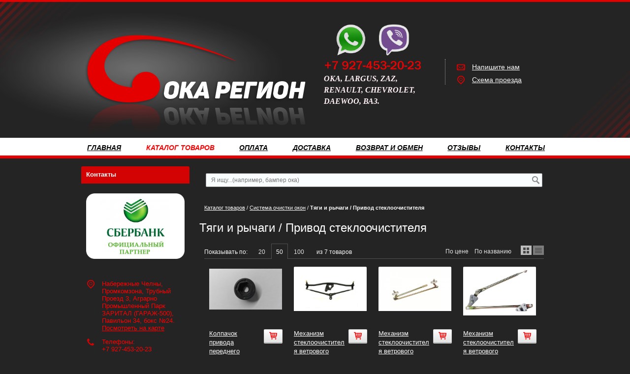

--- FILE ---
content_type: text/html; charset=utf-8
request_url: https://okaregion16.ru/catalog/sistema-ochistki-okon/tyagi-i-rychagi--privod-stekloochistitelya/
body_size: 25459
content:

<!DOCTYPE html>
<html xmlns="http://www.w3.org/1999/xhtml" lang='ru'>
<head>
<title>Тяги и рычаги / Привод стеклоочистителя RENAULT, ОКА, ВАЗ, ЗАЗ, Daewoo, Chevrolet - купить по ценам от 65 руб. |  ОКА-Регион16</title>
<meta name='Description' content='Покупайте тяги и рычаги / привод стеклоочистителя по ценам от 65 до 1950 руб. в ОКА-Регион16. Широкий выбор запчастей для RENAULT, ОКА, ВАЗ, ЗАЗ, Daewoo, Chevrolet и др. Низкие цены. Доставка. Звоните: +7 (927) 453-20-23'>
<meta name='Keywords' content=' '>

<meta http-equiv='Content-Type' content='text/html; charset=utf-8'>
<meta property='og:type' content='website'/>
<meta property='og:url' content='https://okaregion16.ru'/>

<meta property='og:title' content='Тяги и рычаги / Привод стеклоочистителя' />
<meta name='viewport' content='width=device-width,initial-scale=1.0,maximum-scale=1.0,user-scalable=0'>
<link rel='icon' href='/okachelny/favicon.ico' type='image/x-icon'><link rel='shortcut icon' href='/okachelny/favicon.ico' type='image/x-icon'> 


<script src="/js/jquery-1.8.3.min.js"></script>
<meta name="yandex-verification" content="496f71ae0947a810" />
<meta name="google-site-verification" content="SvNsKvgJU_5EBJOUnCF7aQSCnqLBNNDBZMOyjaIIUjo" />
<script src="//mobileapp.korzilla.ru/files/OKAregion/app.js"></script>
<script src="/b/okachelny/phonemask.js"></script>

<LINK href='/css.css?v=33.9' rel='Stylesheet' type='text/css'>
<LINK href='/css3.css' rel='Stylesheet' type='text/css'>
<LINK href='/mobile.css?v=1.9' rel='Stylesheet' type='text/css'><LINK href='/okachelny/bc_custom.css?v=1747226676' rel='Stylesheet' type='text/css'>




<!--[if IE]>
<meta http-equiv='imagetoolbar' content='no'>
<script src='/js/html5.js'></script>
<script src='/js/respond.min.js'></script><![endif]-->

<!--[if IE 7]>
<link rel="stylesheet" href="/font/css/bitcat-ie7.css"><![endif]-->

<!--[if gte IE 9]>
  <style type="text/css">.gradient { filter: none; }</style><![endif]-->
</head>


<body data-metrikaid='' class=' shema3  subdiv-catalog subdiv-sistema-ochistki-okon subdiv-tyagi-i-rychagi--privod-stekloochistitelya  noauth innerpage st158 page200110 class2001   '>




<div id='site'><div class='topfix'></div>
<div id='main'>


<header id='header'>
<div class='yesmob topplashmob'></div>
<div id='logoslogan'>
<a href='/' id='logo'><img src='/okachelny/files/176057/145081/LO.png' alt='ОКА Регион - Автозапчасти' /></a>
<div id='slogan' class='nomob'><p><img alt="" src="/okachelny/files/userfiles/171/FOTO/viber-whatsapp1.png" style="opacity: 0.9; width: 200px; height: 100px; float: left;" /></p>
<p>&nbsp;</p>
<p>&nbsp;</p>
<p>&nbsp;</p>
<p>&nbsp;</p>
<p><span style="color:#FFF0F5;"><span style="font-size:16px;"><span style="font-family:comic sans ms,cursive;"><em><strong>ОКА, LARGUS, ZAZ, RENAULT, CHEVROLET, DAEWOO, ВАЗ.&nbsp;</strong></em></span></span></span></p>
<p>&nbsp;</p></div>
</div>

<div id=topcontact><ul class='left-bord-dot'>
	<li class='phone phone1 nomob'>
    </li>
    <li class='phone phone1 mobyes'><a href='tel: '>
         
    </a></li>
    
    
    
	<li class='mailform'><i class='i icon-mail-1'></i><a href='#nk-feedback' rel=pop data-metr='mailtoplink' data-okno='feedback' data-title='Напишите нам' data-loads='/feedback/?isNaked=1'>Напишите нам</a></li>
	
    <li class='locationlink'><i class='i icon-location'></i><a href='#nk-adresmap' rel=pop data-metr='maptoplink' data-okno='adresmap' data-iframe='/contacts/contactas_204.html?isNaked=1'>Схема проезда</a></li>
    
</ul></div><div class='clear'></div>
<a href='' title='Меню' id='mobmenu' class='mobaction noborder mobyes'><span></span></a>
<a href='' title='Корзина' id='mobcart' class='mobaction noborder mobyes'><span class='icon-basket'></span></a>
</header>

<section id='center'><div class='centerwrap'>

<nav id='menu' class='nomob fl wblock1'><ul class='mainmenu'><li class='sub176018'><div><a href='/'>Главная</a></div></li> <li class='active sub176058'><div><a href='/catalog/'>Каталог товаров</a><ul class='mainmenu'><li class='sub199820'><div><a href='/catalog/vnutrenyaya-otdelka/'>Внутреняя отделка</a><ul class='mainmenu'><li class='sub200037'><div><a href='/catalog/vnutrenyaya-otdelka/kovriki/'>Коврики</a></div></li> <li class='sub200038'><div><a href='/catalog/vnutrenyaya-otdelka/komplektuyucshie/'>Комплектующие</a></div></li> <li class='sub203636'><div><a href='/catalog/vnutrenyaya-otdelka/obivka-potolka--salona/'>Обивка потолка / салона</a></div></li> <li class='sub200039'><div><a href='/catalog/vnutrenyaya-otdelka/polka--komplektuyucshie/'>Полка / Комплектующие</a></div></li> <li class='sub200040'><div><a href='/catalog/vnutrenyaya-otdelka/sidene--komplektuyucshie/'>Сиденье / Комплектующие</a></div></li> <li class='sub200307'><div><a href='/catalog/vnutrenyaya-otdelka/rul--oplyotka/'>Руль / Оплётка</a></div></li> <li class='sub200308'><div><a href='/catalog/vnutrenyaya-otdelka/steklopodyomniki/'>Стеклоподъёмники</a></div></li> </ul></div></li> <li class='sub199821'><div><a href='/catalog/dvigatel/'>Двигатель</a><ul class='mainmenu'><li class='sub199897'><div><a href='/catalog/dvigatel/prokladki--salniki/'>Прокладки / Сальники</a><ul class='mainmenu'><li class='sub200042'><div><a href='/catalog/dvigatel/prokladki--salniki/komplekt-prokladok/'>Комплект прокладок</a></div></li> <li class='sub200207'><div><a href='/catalog/dvigatel/prokladki--salniki/prokladki/'>Прокладки</a></div></li> <li class='sub200321'><div><a href='/catalog/dvigatel/prokladki--salniki/salniki/'>Сальники</a></div></li> </ul></div></li> <li class='sub199898'><div><a href='/catalog/dvigatel/sistema-smazki/'>Система смазки</a><ul class='mainmenu'><li class='sub200043'><div><a href='/catalog/dvigatel/sistema-smazki/poddon--prokladka/'>Поддон / Прокладка</a></div></li> <li class='sub200322'><div><a href='/catalog/dvigatel/sistema-smazki/komplektuyucshie/'>Комплектующие</a></div></li> <li class='sub200362'><div><a href='/catalog/dvigatel/sistema-smazki/nasos-maslyanyj/'>Насос масляный</a></div></li> </ul></div></li> <li class='sub200044'><div><a href='/catalog/dvigatel/gbc--komplektuyucshie/'>ГБЦ / Комплектующие</a></div></li> <li class='sub200045'><div><a href='/catalog/dvigatel/kolenval--mahovik--shkiv--shatun--blok/'>Коленвал / Маховик / Шкив / Шатун / Блок</a></div></li> <li class='sub200046'><div><a href='/catalog/dvigatel/kreplenie-dvigatelya/'>Крепление двигателя</a></div></li> <li class='sub200048'><div><a href='/catalog/dvigatel/raspredval--ur-val--roker--shesternya--sedlo/'>Распредвал / Ур. вал / Рокер / Шестерня / Седло</a></div></li> <li class='sub200050'><div><a href='/catalog/dvigatel/vkladysh--klapan--porshen--vtulka--kolco/'>Вкладыш / Клапан / Поршень / Втулка / Кольцо</a></div></li> </ul></div></li> <li class='sub199823'><div><a href='/catalog/korobka-peredach/'>Коробка передач</a><ul class='mainmenu'><li class='sub200052'><div><a href='/catalog/korobka-peredach/valy--mufty--sinhronizator/'>Валы / Муфты / Синхронизатор</a></div></li> <li class='sub200053'><div><a href='/catalog/korobka-peredach/salnik/'>Сальник</a></div></li> <li class='sub200343'><div><a href='/catalog/korobka-peredach/komplektuyucshie--differencial/'>Комплектующие / Дифференциал</a></div></li> <li class='sub200054'><div><a href='/catalog/korobka-peredach/kpp--karter--vilka--upravlenie-peredach/'>КПП / Картер / Вилка / Управление передач</a></div></li> <li class='sub203708'><div><a href='/catalog/korobka-peredach/podshipnik/'>Подшипник</a></div></li> </ul></div></li> <li class='sub199824'><div><a href='/catalog/kuzov/'>Кузов</a><ul class='mainmenu'><li class='sub199858'><div><a href='/catalog/kuzov/bamper--komplektuyucshie/'>Бампер / Комплектующие</a><ul class='mainmenu'><li class='sub200055'><div><a href='/catalog/kuzov/bamper--komplektuyucshie/bamper/'>Бампер</a></div></li> <li class='sub200056'><div><a href='/catalog/kuzov/bamper--komplektuyucshie/komplektuyucshie-bampera/'>Комплектующие бампера</a></div></li> </ul></div></li> <li class='sub200323'><div><a href='/catalog/kuzov/optika/'>Оптика</a><ul class='mainmenu'><li class='sub200324'><div><a href='/catalog/kuzov/optika/zadnij-fonar--komplektuyucshie/'>Задний фонарь / Комплектующие</a></div></li> <li class='sub200325'><div><a href='/catalog/kuzov/optika/osnovnaya-fara--komplektuyucshie/'>Основная фара / Комплектующие</a></div></li> <li class='sub200326'><div><a href='/catalog/kuzov/optika/povorotnik--povtoritel-komplektuyucshie/'>Поворотник / Повторитель /Комплектующие</a></div></li> <li class='sub200327'><div><a href='/catalog/kuzov/optika/protivotumannaya-fara--komplektuyucshie/'>Противотуманная фара / Комплектующие</a></div></li> </ul></div></li> <li class='sub200057'><div><a href='/catalog/kuzov/aksessuary--bagazhnik--podkrylki--tyuning-zacshita/'>Аксессуары / Багажник / Подкрылки / Тюнинг /Защита</a></div></li> <li class='sub200058'><div><a href='/catalog/kuzov/bokovina--komplektuyucshie/'>Боковина / Комплектующие</a></div></li> <li class='sub200059'><div><a href='/catalog/kuzov/dver--komplektuyucshie--kryshka/'>Дверь / Комплектующие / Крышка</a></div></li> <li class='sub200060'><div><a href='/catalog/kuzov/zerkala/'>Зеркала</a></div></li> <li class='sub200061'><div><a href='/catalog/kuzov/kapot--komplektuyucshie/'>Капот / Комплектующие</a></div></li> <li class='sub200062'><div><a href='/catalog/kuzov/komplektuyucshie/'>Комплектующие</a></div></li> <li class='sub200063'><div><a href='/catalog/kuzov/shina--disk-kolesa--kamera/'>Шина / Диск колеса / Камера</a></div></li> <li class='sub200064'><div><a href='/catalog/kuzov/krylo/'>Крыло</a></div></li> <li class='sub200065'><div><a href='/catalog/kuzov/panel-pola/'>Панель пола</a></div></li> <li class='sub200066'><div><a href='/catalog/kuzov/porog--komplektuyucshie/'>Порог / Комплектующие</a></div></li> <li class='sub200067'><div><a href='/catalog/kuzov/ramka-radiatora/'>Рамка радиатора</a></div></li> <li class='sub200068'><div><a href='/catalog/kuzov/reshetka-radiatora/'>Решетка радиатора</a></div></li> </ul></div></li> <li class='sub199825'><div><a href='/catalog/metizy/'>Метизы</a><ul class='mainmenu'><li class='sub200069'><div><a href='/catalog/metizy/bolty/'>Болты</a></div></li> <li class='sub200070'><div><a href='/catalog/metizy/homut/'>Хомут</a></div></li> <li class='sub200071'><div><a href='/catalog/metizy/shajby/'>Шайбы</a></div></li> <li class='sub200073'><div><a href='/catalog/metizy/komplekty-metizov/'>Комплекты метизов</a></div></li> <li class='sub200074'><div><a href='/catalog/metizy/gajki/'>Гайки</a></div></li> </ul></div></li> <li class='sub199826'><div><a href='/catalog/sistema-podveski/'>Система подвески</a><ul class='mainmenu'><li class='sub199899'><div><a href='/catalog/sistema-podveski/stabilizator--komplektuyucshie/'>Стабилизатор / Комплектующие</a><ul class='mainmenu'><li class='sub200310'><div><a href='/catalog/sistema-podveski/stabilizator--komplektuyucshie/stojka-stabilizatora--shtanga/'>Стойка стабилизатора / Штанга</a></div></li> <li class='sub200076'><div><a href='/catalog/sistema-podveski/stabilizator--komplektuyucshie/komplektuyucshie/'>Комплектующие</a></div></li> </ul></div></li> <li class='sub200033'><div><a href='/catalog/sistema-podveski/stupica-kolesa--komplektuyucshie/'>Ступица колеса / Комплектующие</a><ul class='mainmenu'><li class='sub200311'><div><a href='/catalog/sistema-podveski/stupica-kolesa--komplektuyucshie/podshipniki-pered--zad/'>Подшипники перед / зад</a></div></li> <li class='sub200077'><div><a href='/catalog/sistema-podveski/stupica-kolesa--komplektuyucshie/komplektuyucshie/'>Комплектующие</a></div></li> <li class='sub200078'><div><a href='/catalog/sistema-podveski/stupica-kolesa--komplektuyucshie/os-stupicy/'>Ось ступицы</a></div></li> <li class='sub200079'><div><a href='/catalog/sistema-podveski/stupica-kolesa--komplektuyucshie/stupica/'>Ступица</a></div></li> </ul></div></li> <li class='sub200312'><div><a href='/catalog/sistema-podveski/amortizator-perednij/'>Амортизатор передний</a></div></li> <li class='sub200313'><div><a href='/catalog/sistema-podveski/opora-amortizatora/'>Опора амортизатора</a></div></li> <li class='sub200080'><div><a href='/catalog/sistema-podveski/balka-mosta--podveska-osi--podramnik/'>Балка моста / Подвеска оси / Подрамник</a></div></li> <li class='sub200314'><div><a href='/catalog/sistema-podveski/opora-sharovaya/'>Опора шаровая</a></div></li> <li class='sub200081'><div><a href='/catalog/sistema-podveski/amortizator-zadnij/'>Амортизатор задний</a></div></li> <li class='sub200082'><div><a href='/catalog/sistema-podveski/povorotnyj-kulak/'>Поворотный кулак</a></div></li> <li class='sub200083'><div><a href='/catalog/sistema-podveski/podveska--kreplenie-hodovoj-chasti/'>Подвеска / Крепление ходовой части</a></div></li> <li class='sub200315'><div><a href='/catalog/sistema-podveski/pruzhiny--komplektuyucshie/'>Пружины / Комплектующие</a></div></li> <li class='sub200316'><div><a href='/catalog/sistema-podveski/rychag-perednij/'>Рычаг передний</a></div></li> <li class='sub200317'><div><a href='/catalog/sistema-podveski/sajlentbloki/'>Сайлентблоки</a></div></li> </ul></div></li> <li class='sub199827'><div><a href='/catalog/remennyj-privod/'>Ременный привод</a><ul class='mainmenu'><li class='sub200087'><div><a href='/catalog/remennyj-privod/komplekt-remnya-grm--komplektuyucshie/'>Комплект ремня ГРМ / Комплектующие</a></div></li> <li class='sub200088'><div><a href='/catalog/remennyj-privod/remen-generatora--zacshita/'>Ремень генератора / Защита</a></div></li> <li class='sub200089'><div><a href='/catalog/remennyj-privod/remen-gidrousilitelya/'>Ремень гидроусилителя</a></div></li> <li class='sub200090'><div><a href='/catalog/remennyj-privod/remen-grm/'>Ремень ГРМ</a></div></li> <li class='sub200091'><div><a href='/catalog/remennyj-privod/remen-kondicionera/'>Ремень кондиционера</a></div></li> <li class='sub200329'><div><a href='/catalog/remennyj-privod/rolik-remnya-grm/'>Ролик ремня ГРМ</a></div></li> </ul></div></li> <li class='sub199828'><div><a href='/catalog/sistema-vypuska/'>Система выпуска</a><ul class='mainmenu'><li class='sub200094'><div><a href='/catalog/sistema-vypuska/komplektuyucshie-glushitelya/'>Комплектующие глушителя</a></div></li> <li class='sub200095'><div><a href='/catalog/sistema-vypuska/gofra-glushitelya/'>Гофра глушителя</a></div></li> <li class='sub200330'><div><a href='/catalog/sistema-vypuska/glushitel-v-sbore/'>Глушитель в сборе</a></div></li> <li class='sub200331'><div><a href='/catalog/sistema-vypuska/glushitel-dopolnitelnyj-rezonator/'>Глушитель дополнительный (резонатор)</a></div></li> <li class='sub200332'><div><a href='/catalog/sistema-vypuska/glushitel-osnovnoj-samovar/'>Глушитель основной (самовар)</a></div></li> <li class='sub200333'><div><a href='/catalog/sistema-vypuska/truba-priemnaya-shtany/'>Труба приемная (штаны)</a></div></li> <li class='sub200806'><div><a href='/catalog/sistema-vypuska/katalizator--truba--kollektor/'>Катализатор / Труба / Коллектор</a></div></li> </ul></div></li> <li class='sub199829'><div><a href='/catalog/sistema-zazhiganiya/'>Система зажигания</a><ul class='mainmenu'><li class='sub200096'><div><a href='/catalog/sistema-zazhiganiya/zamok-zazhiganiya--komplektuyucshie/'>Замок зажигания / Комплектующие</a></div></li> <li class='sub200097'><div><a href='/catalog/sistema-zazhiganiya/katushka-zazhiganiya--kommutator/'>Катушка зажигания / Коммутатор</a></div></li> <li class='sub200098'><div><a href='/catalog/sistema-zazhiganiya/raspredelitel-zazhiganiya-trambler-komplektuyucshie/'>Распределитель зажигания (трамблер)/ Комплектующие</a></div></li> <li class='sub200099'><div><a href='/catalog/sistema-zazhiganiya/svecha-zazhiganiya/'>Свеча зажигания</a></div></li> </ul></div></li> <li class='sub199830'><div><a href='/catalog/sistema-ohlazhdeniya--otopleniya/'>Система охлаждения / Отопления</a><ul class='mainmenu'><li class='sub200100'><div><a href='/catalog/sistema-ohlazhdeniya--otopleniya/ventilyator-kondicionera/'>Вентилятор кондиционера</a></div></li> <li class='sub200101'><div><a href='/catalog/sistema-ohlazhdeniya--otopleniya/ventilyator-ohlazhdeniya--otopitelya--komplektuyucshie/'>Вентилятор Охлаждения / Отопителя / Комплектующие</a></div></li> <li class='sub200102'><div><a href='/catalog/sistema-ohlazhdeniya--otopleniya/vodyanoj-nasos/'>Водяной насос</a></div></li> <li class='sub200103'><div><a href='/catalog/sistema-ohlazhdeniya--otopleniya/komplektuyucshie--shlangi--patrubki/'>Комплектующие / Шланги / Патрубки</a></div></li> <li class='sub200104'><div><a href='/catalog/sistema-ohlazhdeniya--otopleniya/korpus-vozdushnogo-filtra--shlangi/'>Корпус воздушного фильтра / Шланги</a></div></li> <li class='sub200105'><div><a href='/catalog/sistema-ohlazhdeniya--otopleniya/radiator-otopitelya--kondicionera/'>Радиатор отопителя / кондиционера</a></div></li> <li class='sub200106'><div><a href='/catalog/sistema-ohlazhdeniya--otopleniya/radiator-ohlazhdeniya/'>Радиатор охлаждения</a></div></li> <li class='sub200107'><div><a href='/catalog/sistema-ohlazhdeniya--otopleniya/rasshiritelnyj-bachok--kryshka/'>Расширительный бачок / крышка</a></div></li> <li class='sub200108'><div><a href='/catalog/sistema-ohlazhdeniya--otopleniya/termostat/'>Термостат</a></div></li> </ul></div></li> <li class='active sub199831'><div><a href='/catalog/sistema-ochistki-okon/'>Система очистки окон</a><ul class='mainmenu'><li class='sub200109'><div><a href='/catalog/sistema-ochistki-okon/nasos--bachok-omyvatelya/'>Насос / Бачок омывателя</a></div></li> <li class='active sub200110'><div><a href='/catalog/sistema-ochistki-okon/tyagi-i-rychagi--privod-stekloochistitelya/'>Тяги и рычаги / Привод стеклоочистителя</a></div></li> <li class='sub200355'><div><a href='/catalog/sistema-ochistki-okon/komplektuyucshie/'>Комплектующие</a></div></li> </ul></div></li> <li class='sub199832'><div><a href='/catalog/sistema-podachi-topliva/'>Система подачи топлива</a><ul class='mainmenu'><li class='sub200111'><div><a href='/catalog/sistema-podachi-topliva/benzobak--komplektuyucshie/'>Бензобак / Комплектующие</a></div></li> <li class='sub200112'><div><a href='/catalog/sistema-podachi-topliva/karbyurator--komplektuyucshie/'>Карбюратор / Комплектующие</a></div></li> <li class='sub200113'><div><a href='/catalog/sistema-podachi-topliva/benzonasos--rampa--forsunki--komplektuyucshie/'>Бензонасос / Рампа / Форсунки / Комплектующие</a></div></li> </ul></div></li> <li class='sub199833'><div><a href='/catalog/sceplenie/'>Сцепление</a><ul class='mainmenu'><li class='sub200114'><div><a href='/catalog/sceplenie/disk-scepleniya--korzina--vyzhimnoj/'>Диск сцепления / Корзина / Выжимной</a></div></li> <li class='sub200116'><div><a href='/catalog/sceplenie/komplekt-scepleniya/'>Комплект сцепления</a></div></li> <li class='sub200117'><div><a href='/catalog/sceplenie/tros--vilka--pedal/'>Трос / Вилка / Педаль</a></div></li> <li class='sub200334'><div><a href='/catalog/sceplenie/cilindr/'>Цилиндр</a></div></li> </ul></div></li> <li class='sub200034'><div><a href='/catalog/privod-kolesa/'>Привод колеса</a><ul class='mainmenu'><li class='sub200084'><div><a href='/catalog/privod-kolesa/privod-v-sbore/'>Привод в сборе</a></div></li> <li class='sub200085'><div><a href='/catalog/privod-kolesa/pylnik/'>Пыльник</a></div></li> <li class='sub200086'><div><a href='/catalog/privod-kolesa/shrus-naruzhnyj/'>Шрус наружный</a></div></li> <li class='sub200328'><div><a href='/catalog/privod-kolesa/shrus-vnutrennij/'>Шрус внутренний</a></div></li> <li class='sub200354'><div><a href='/catalog/privod-kolesa/komplektuyucshie/'>Комплектующие</a></div></li> </ul></div></li> <li class='sub199834'><div><a href='/catalog/tormoznaya-sistema/'>Тормозная система</a><ul class='mainmenu'><li class='sub200122'><div><a href='/catalog/tormoznaya-sistema/komplektuyucshie/'>Комплектующие</a></div></li> <li class='sub200123'><div><a href='/catalog/tormoznaya-sistema/support-tormoznogo-mehanizma/'>Суппорт тормозного механизма</a></div></li> <li class='sub200124'><div><a href='/catalog/tormoznaya-sistema/tormoznoj-cilindr/'>Тормозной цилиндр</a></div></li> <li class='sub200125'><div><a href='/catalog/tormoznaya-sistema/tormoznye-shlangi/'>Тормозные шланги</a></div></li> <li class='sub200126'><div><a href='/catalog/tormoznaya-sistema/tros/'>Трос</a></div></li> <li class='sub200335'><div><a href='/catalog/tormoznaya-sistema/baraban-tormoznoj-zadnij/'>Барабан тормозной задний</a></div></li> <li class='sub200336'><div><a href='/catalog/tormoznaya-sistema/disk-tormoznoj-perednij/'>Диск тормозной передний</a></div></li> <li class='sub200337'><div><a href='/catalog/tormoznaya-sistema/kolodki-tormoza-zadnego/'>Колодки тормоза заднего</a></div></li> <li class='sub200338'><div><a href='/catalog/tormoznaya-sistema/kolodki-tormoza-perednego/'>Колодки тормоза переднего</a></div></li> <li class='sub200446'><div><a href='/catalog/tormoznaya-sistema/tormoza-v-sbore/'>Тормоза в сборе</a></div></li> </ul></div></li> <li class='sub199835'><div><a href='/catalog/elektrooborudovanie/'>Электрооборудование</a><ul class='mainmenu'><li class='sub199902'><div><a href='/catalog/elektrooborudovanie/generator--komplektuyucshie/'>Генератор / Комплектующие</a><ul class='mainmenu'><li class='sub200131'><div><a href='/catalog/elektrooborudovanie/generator--komplektuyucshie/generator/'>Генератор</a></div></li> <li class='sub200132'><div><a href='/catalog/elektrooborudovanie/generator--komplektuyucshie/komplektuyucshie/'>Комплектующие</a></div></li> </ul></div></li> <li class='sub199904'><div><a href='/catalog/elektrooborudovanie/starter--sostavlyayucshie/'>Стартер / Составляющие</a><ul class='mainmenu'><li class='sub200135'><div><a href='/catalog/elektrooborudovanie/starter--sostavlyayucshie/sostavlyayucshie/'>Составляющие</a></div></li> <li class='sub200339'><div><a href='/catalog/elektrooborudovanie/starter--sostavlyayucshie/starter/'>Стартер</a></div></li> </ul></div></li> <li class='sub200137'><div><a href='/catalog/elektrooborudovanie/blok-predohranitelej--rele/'>Блок предохранителей / Реле</a></div></li> <li class='sub200138'><div><a href='/catalog/elektrooborudovanie/datchiki/'>Датчики</a></div></li> <li class='sub200141'><div><a href='/catalog/elektrooborudovanie/pereklyuchatel--vyklyuchatel/'>Переключатель / Выключатель</a></div></li> <li class='sub200142'><div><a href='/catalog/elektrooborudovanie/provoda-vv/'>Провода в/в</a></div></li> <li class='sub200143'><div><a href='/catalog/elektrooborudovanie/provodka--komplektuyucshie/'>Проводка / Комплектующие</a></div></li> <li class='sub200145'><div><a href='/catalog/elektrooborudovanie/privod--tros-spidometra/'>Привод / Трос спидометра</a></div></li> <li class='sub200807'><div><a href='/catalog/elektrooborudovanie/antenna--signal/'>Антенна / Сигнал</a></div></li> </ul></div></li> <li class='sub200035'><div><a href='/catalog/rulevoe-upravlenie/'>Рулевое управление</a><ul class='mainmenu'><li class='sub200092'><div><a href='/catalog/rulevoe-upravlenie/tyaga--kardan--nasos--komplektuyucshie/'>Тяга / Кардан / Насос / Комплектующие</a></div></li> <li class='sub200093'><div><a href='/catalog/rulevoe-upravlenie/nakonechnik-rulevoj/'>Наконечник рулевой</a></div></li> <li class='sub200318'><div><a href='/catalog/rulevoe-upravlenie/rulevoj-mehanizm-rejka/'>Рулевой механизм (рейка)</a></div></li> </ul></div></li> <li class='sub200036'><div><a href='/catalog/filtr/'>Фильтр</a><ul class='mainmenu'><li class='sub200127'><div><a href='/catalog/filtr/filtr-vozdushnyj/'>Фильтр воздушный</a></div></li> <li class='sub200128'><div><a href='/catalog/filtr/filtr-maslyanyj/'>Фильтр масляный</a></div></li> <li class='sub200129'><div><a href='/catalog/filtr/filtr-toplivnyj/'>Фильтр топливный</a></div></li> <li class='sub200130'><div><a href='/catalog/filtr/filtr-salona/'>Фильтр салона</a></div></li> </ul></div></li> <li class='sub203578'><div><a href='/catalog/prochee/'>Прочее</a></div></li> </ul></div></li> <li class='sub176042'><div><a href='/oplata/'>Оплата</a></div></li> <li class='sub176025'><div><a href='/dostavka/'>Доставка</a></div></li> <li class='sub176043'><div><a href='/Vozvrat/'>Возврат и обмен</a></div></li> <li class='sub201567'><div><a href='/otzyvy/'>Отзывы</a></div></li> <li class='sub176035'><div><a href='/contacts/'>Контакты</a></div></li> </ul></nav>
<div id=noslider></div>
<section id='sidebar' class='fl'>
<div class='cb'></div>
<section class=' smallcart titleBlock block3661  class2005 wblock1 typeblock cb  none bgimgpos0 imgbg' data-prior='3' id='block3661' data-blockid='3661' data-width='1' data-sub='176044' data-cc='145074' ><header class=''>
									
										<span> 
											Ваш заказ
										</span>
									
									</header><article><div class='smallcart_info scart-empty 4353454'><span class='scart-text'>В корзине</span> 
	<span class='scart-noitem'>нет товаров</span>
	</div><a class='incart disabled'>Оформить заказ</a><div class=clear></div></article><div class=clear></div></section><!-- not cache block3661 --><section class=' titleBlock block3664  class2012 nolin bord wblock1 typeblock cb  bgimgpos2 imgbg' data-prior='20' id='block3664' data-blockid='3664' data-width='1' data-sub='176044' data-cc='145074' data-editlink=''><header class=''>
									
										<span> 
											Контакты
										</span>
									
									</header><article><div class='basictext blockText'><p style="text-align: center;"><img alt="" src="/okachelny/files/userfiles/171/FOTO/Image_2020-06-30.png" style="width: 200px; height: 133px;" /></p>
<p>&nbsp;</p></div>
<ul class='obj  obj204 contactblock'>

<li class=lineadres><i class='i icon-location'></i><span>Набережные Челны, Промкомзона, Трубный Проезд 3, Аграрно Промышленный Парк ЗАРИТАЛ (ГАРАЖ-500), Павильон 34, бокс №24.

<br><a href='#bc-adresmap' rel='pop' data-okno='adresmap' data-iframe='/contacts/contactas_204.html?isNaked=1'>Посмотреть&nbsp;на&nbsp;карте</a>

</span></li>
<li class=linephone><i class='i icon-phone'></i><span>Телефоны:<br />
+7 927-453-20-23</span></li><li class=linefax><i class='i icon-print'></i><span>(8552) 32-88-92<br />
C 9:00 до 16:00 (по Мск)</span></li><li class=linetime><i class='i icon-clock'></i><span>C 9:00 до 16:00 (по Мск)</span></li><li class='mailaj'><i class='i icon-mail-1'></i><span><a data-a1='oka-16' data-a2='ru' data-a3='mail' href=''></a> </span></li>

<span class=editmes title='изменить информацию' data-type='pop' data-width='950' data-abs='1' data-okno='alert' data-title='Изменение объекта' data-loads='/contacts/edit_contactas_204.html?template=-1'></span></ul>
<div class=clear></div></article><div class=clear></div></section><!-- is cache block3664 --><section class=' titleBlock block3671  class2001 wblock1 typeblock cb  nomob submenublock bgimgpos0 ' data-prior='41' id='block3671' data-blockid='3671' data-width='1' data-sub='176044' data-cc='145074' ><header class=''>
									
										<span> 
											<a href='/catalog/'>Список ссылок на товары</a>
										</span>
									
									</header><article><aside id="submenu"><ul></ul></aside><div class=clear></div></article><div class=clear></div></section><!-- not cache block3671 --><section class=' titleBlock block3670  nolin bord wblock1 typeblock cb  nomob submenublock bgimgpos0 imgbg' data-prior='45' id='block3670' data-blockid='3670' data-width='1' data-sub='176044' data-cc='145074' ><header class=''>
									
										<span> 
											Каталог товаров
										</span>
									
									</header><article><div><aside id='submenu'><ul><li class='sub199820'><div><a href='/catalog/vnutrenyaya-otdelka/'>Внутреняя отделка</a></div></li><li class='sub199821'><div><a href='/catalog/dvigatel/'>Двигатель</a></div></li><li class='sub199823'><div><a href='/catalog/korobka-peredach/'>Коробка передач</a></div></li><li class='sub199824'><div><a href='/catalog/kuzov/'>Кузов</a></div></li><li class='sub199825'><div><a href='/catalog/metizy/'>Метизы</a></div></li><li class='sub199826'><div><a href='/catalog/sistema-podveski/'>Система подвески</a></div></li><li class='sub199827'><div><a href='/catalog/remennyj-privod/'>Ременный привод</a></div></li><li class='sub199828'><div><a href='/catalog/sistema-vypuska/'>Система выпуска</a></div></li><li class='sub199829'><div><a href='/catalog/sistema-zazhiganiya/'>Система зажигания</a></div></li><li class='sub199830'><div><a href='/catalog/sistema-ohlazhdeniya--otopleniya/'>Система охлаждения / Отопления</a></div></li><li class='active sub199831'><div><a href='/catalog/sistema-ochistki-okon/'>Система очистки окон</a></div></li><li class='sub199832'><div><a href='/catalog/sistema-podachi-topliva/'>Система подачи топлива</a></div></li><li class='sub199833'><div><a href='/catalog/sceplenie/'>Сцепление</a></div></li><li class='sub200034'><div><a href='/catalog/privod-kolesa/'>Привод колеса</a></div></li><li class='sub199834'><div><a href='/catalog/tormoznaya-sistema/'>Тормозная система</a></div></li><li class='sub199835'><div><a href='/catalog/elektrooborudovanie/'>Электрооборудование</a></div></li><li class='sub200035'><div><a href='/catalog/rulevoe-upravlenie/'>Рулевое управление</a></div></li><li class='sub200036'><div><a href='/catalog/filtr/'>Фильтр</a></div></li><li class='sub203578'><div><a href='/catalog/prochee/'>Прочее</a></div></li></ul></aside></div><div class=clear></div></article><div class=clear></div></section><!-- not cache block3670 --><section class=' titleBlock block3663  class2011 nolin bord wblock1 typeblock cb  bgimgpos0 imgbg' data-prior='46' id='block3663' data-blockid='3663' data-width='1' data-sub='176044' data-cc='145074' ><header class=''>
									
										<span> 
											Мы в социальной сети
										</span>
									
									</header><article>
<ul class='socbar'><li class='obj  obj790'>
<a target=_blank rel=nofollow href='https://vk.com/club142215258' ></a>
</li>
</ul><div class=clear></div></article><div class=clear></div></section><!-- not cache block3663 --><section class=' titleBlock block3666  notitle  wblock1 typeblock cb  nomob submenublock bgimgpos0 imgbg' data-prior='54' id='block3666' data-blockid='3666' data-width='1' data-sub='176044' data-cc='145074' ><header class=''>
									
										<span> 
											
										</span>
									
									</header><article><div class='basictext blockText'><p><cite><var><span style="font-size:10px;"><span style="color:#FFFFFF;">Вся информация на сайте носит справочный характер и не является публичной офертой, определяемой приложениями Статьи 437 Гражданского кодекса Российской Федерации.&nbsp;</span><span style="color:#FFF0F5;"><span style="font-family: arial, sans-serif;">Обратите внимание: изображение&nbsp;</span><span style="font-weight: bold; font-family: arial, sans-serif;">товара</span><span style="font-family: arial, sans-serif;">&nbsp;на сайте может&nbsp;</span><span style="font-weight: bold; font-family: arial, sans-serif;">отличаться</span><span style="font-family: arial, sans-serif;">&nbsp;от фактического&nbsp;</span><span style="font-weight: bold; font-family: arial, sans-serif;">изображения товара</span><span style="font-family: arial, sans-serif;">.</span></span><span style="color:#FFFFFF;"> Внимание, так как на сайт постоянно добавляются новые товары, в редких случаях возможны случайные расхождения в описании товаров и ценах. Для уверенности просим связаться с нами и уточнить любую интересующую информацию.</span></span></var></cite></p></div><div></div><div class=clear></div></article><div class=clear></div></section><!-- not cache block3666 --></section>


<section id='content' class='fr wblock3'>
<section class=' titleBlock block3667  class2001 notitle  nolin bord wblock4 typeblock cb  searchblock bgimgpos0 imgbg' data-prior='1' id='block3667' data-blockid='3667' data-width='4' data-sub='176044' data-cc='145074' ><header class='nobg'>
									
										<span> 
											
										</span>
									
									</header><article><form class=searchform action='/search/' method='get' >
<input class='box-model-fix' value='' type=text name=find placeholder='Я ищу...(например, бампер ока)'><input type=submit class=nosubm value=''>


</form><div class=clear></div></article><div class=clear></div></section><!-- not cache block3667 --><div class='cb'></div>


<div class='breadcrumbs'><a href='/catalog/'>Каталог товаров</a> <span>/</span> <a href='/catalog/sistema-ochistki-okon/'>Система очистки окон</a> <span>/</span> <b>Тяги и рычаги / Привод стеклоочистителя</b></div><h1>Тяги и рычаги / Привод стеклоочистителя </h1>

<section class='wblock3 innerblock typeblock'><article><div class='cb2 textsub_top'></div>


<div class="filter_items cb">
	<div class="filter_items_ft">
		<div class="filter_text_1">Показывать по:</div>
		<div class="filter_number">
			<a href="/catalog/sistema-ochistki-okon/tyagi-i-rychagi--privod-stekloochistitelya/?recNum=20" >20</a>
			<a href="/catalog/sistema-ochistki-okon/tyagi-i-rychagi--privod-stekloochistitelya/?recNum=50" class='active'>50</a>
			<a href="/catalog/sistema-ochistki-okon/tyagi-i-rychagi--privod-stekloochistitelya/?recNum=100" >100</a>
		</div>
		<div class="filter_text_2">из 7 товаров</div>
	</div>
	<div class="filter_items_sec">
		<div class='catalog_type'>
			<a onclick="location='?nc_ctpl=2001&dd=1'; return false;" href='' class='active  spisok_type type1_img'></a>
			<a onclick="location='?nc_ctpl=2025'; return false;" href='' class=' spisok_type type3_img'></a>
		</div>
	</div>
	<div class="filter_items_th">
		<div class="filter_pop"><a onclick="location='?sort=price&desc=1'; return false;" href='' class=''>По цене</a></div>
		<div class="filter_pop"><a onclick="location='?sort=name&desc=1'; return false;" href='' class=''>По названию</a></div>
	</div>
</div>

<div class='clear'></div>

<ul class='catalogtype1 block_noslide'>

    
                                    <li itemscope itemtype='http://schema.org/Product'                class='obj  obj27704046  product-item'
                data-id='27704046' data-origname='Колпачок привода переднего стеклоочистителя' data-name='Колпачок привода переднего стеклоочистителя'
                data-sub='200110'                 data-origprice='65' data-price='65' data-count='1' data-origstock='991'
                data-stock='991' data-hex='cda44843ac60ea1f490f6863f10c4efd' data-orighex='cda44843ac60ea1f490f6863f10c4efd'>
                <div class='wrapper'>
                    <div class='img'><a
                            href='/catalog/sistema-ochistki-okon/tyagi-i-rychagi--privod-stekloochistitelya/kolpachok-privoda-perednego-stekloochistitelya-00000839.html'><img alt='Колпачок привода переднего стеклоочистителя' src='/okachelny/files/multifile/2353/preview_1111_5205054_kolpachok_stekloochistitelya_oka_2.jpeg'></a>
                    </div>
                    <div class='name'><a href='/catalog/sistema-ochistki-okon/tyagi-i-rychagi--privod-stekloochistitelya/kolpachok-privoda-perednego-stekloochistitelya-00000839.html'><span
                                itemprop='name'>Колпачок привода переднего стеклоочистителя</span></a>
                                            </div>
                                        
                                        <div class='price' itemprop='offers' itemscope itemtype='http://schema.org/Offer'><meta itemprop='priceCurrency' content='RUB' />
    
				<div class='normalprice'><b itemprop='price'>65</b> <span class='rubl'>c</span></div>
			
        </div>
                    <a href='/catalog/sistema-ochistki-okon/tyagi-i-rychagi--privod-stekloochistitelya/kolpachok-privoda-perednego-stekloochistitelya-00000839.html' title='купить' class='i icart icon-basket incart'></a>                    <div class='descr'>ОКА 1111, 11113</div>                </div>

                            </li>


            
    
    
                                    <li itemscope itemtype='http://schema.org/Product'                class='obj  obj27299046  product-item'
                data-id='27299046' data-origname='Механизм стеклоочистителя ветрового стекла (трапеция)' data-name='Механизм стеклоочистителя ветрового стекла (трапеция)'
                data-sub='200110'                 data-origprice='1100' data-price='1100' data-count='1' data-origstock='1'
                data-stock='1' data-hex='1b880d5353449f9a0df5d3485f05d83a' data-orighex='1b880d5353449f9a0df5d3485f05d83a'>
                <div class='wrapper'>
                    <div class='img'><a
                            href='/catalog/sistema-ochistki-okon/tyagi-i-rychagi--privod-stekloochistitelya/Mekhanizm-stekloochistitelya-vetrovogo-stekla-DAEWOO-Nexia-00000135.html'><img alt='Механизм стеклоочистителя ветрового стекла (трапеция)' src='/okachelny/1C/import_files/000000000455.jpg'></a>
                    </div>
                    <div class='name'><a href='/catalog/sistema-ochistki-okon/tyagi-i-rychagi--privod-stekloochistitelya/Mekhanizm-stekloochistitelya-vetrovogo-stekla-DAEWOO-Nexia-00000135.html'><span
                                itemprop='name'>Механизм стеклоочистителя ветрового стекла (трапеция)</span></a>
                                            </div>
                                        
                                        <div class='price' itemprop='offers' itemscope itemtype='http://schema.org/Offer'><meta itemprop='priceCurrency' content='RUB' />
    
				<div class='normalprice'><b itemprop='price'>1 100</b> <span class='rubl'>c</span></div>
			
        </div>
                    <a href='/catalog/sistema-ochistki-okon/tyagi-i-rychagi--privod-stekloochistitelya/Mekhanizm-stekloochistitelya-vetrovogo-stekla-DAEWOO-Nexia-00000135.html' title='купить' class='i icart icon-basket incart'></a>                    <div class='descr'>DAEWOO Nexia</div>                </div>

                            </li>


            
    
    
                                    <li itemscope itemtype='http://schema.org/Product'                class='obj  obj27272977  product-item'
                data-id='27272977' data-origname='Механизм стеклоочистителя ветрового стекла (трапеция)' data-name='Механизм стеклоочистителя ветрового стекла (трапеция)'
                data-sub='200110'                 data-origprice='850' data-price='850' data-count='1' data-origstock='2'
                data-stock='2' data-hex='2ec525269f28efa380bdd2b269321ada' data-orighex='2ec525269f28efa380bdd2b269321ada'>
                <div class='wrapper'>
                    <div class='img'><a
                            href='/catalog/sistema-ochistki-okon/tyagi-i-rychagi--privod-stekloochistitelya/mehanizm-stekloochistitelya-vetrovogo-stekla-trapeciyaCHEVROLET-Lanos-00000890.html'><img alt='Механизм стеклоочистителя ветрового стекла (трапеция)' src='/okachelny/files/multifile/2353/preview_mehanizmstekloochistitelya_96303360_Chevrolet.jpg'></a>
                    </div>
                    <div class='name'><a href='/catalog/sistema-ochistki-okon/tyagi-i-rychagi--privod-stekloochistitelya/mehanizm-stekloochistitelya-vetrovogo-stekla-trapeciyaCHEVROLET-Lanos-00000890.html'><span
                                itemprop='name'>Механизм стеклоочистителя ветрового стекла (трапеция)</span></a>
                                            </div>
                                        
                                        <div class='price' itemprop='offers' itemscope itemtype='http://schema.org/Offer'><meta itemprop='priceCurrency' content='RUB' />
    
				<div class='normalprice'><b itemprop='price'>850</b> <span class='rubl'>c</span></div>
			
        </div>
                    <a href='/catalog/sistema-ochistki-okon/tyagi-i-rychagi--privod-stekloochistitelya/mehanizm-stekloochistitelya-vetrovogo-stekla-trapeciyaCHEVROLET-Lanos-00000890.html' title='купить' class='i icart icon-basket incart'></a>                    <div class='descr'>CHEVROLET Lanos</div>                </div>

                            </li>


            
    
    
                                    <li itemscope itemtype='http://schema.org/Product'                class='obj  obj27689075  product-item'
                data-id='27689075' data-origname='Механизм стеклоочистителя ветрового стекла (трапеция)' data-name='Механизм стеклоочистителя ветрового стекла (трапеция)'
                data-sub='200110'                 data-origprice='850' data-price='850' data-count='1' data-origstock='2'
                data-stock='2' data-hex='2ec525269f28efa380bdd2b269321ada' data-orighex='2ec525269f28efa380bdd2b269321ada'>
                <div class='wrapper'>
                    <div class='img'><a
                            href='/catalog/sistema-ochistki-okon/tyagi-i-rychagi--privod-stekloochistitelya/mehanizm-stekloochistitelya-vetrovogo-stekla-trapeciya-00000892.html'><img alt='Механизм стеклоочистителя ветрового стекла (трапеция)' src='/okachelny/1C/import_files/000000000739.jpg'></a>
                    </div>
                    <div class='name'><a href='/catalog/sistema-ochistki-okon/tyagi-i-rychagi--privod-stekloochistitelya/mehanizm-stekloochistitelya-vetrovogo-stekla-trapeciya-00000892.html'><span
                                itemprop='name'>Механизм стеклоочистителя ветрового стекла (трапеция)</span></a>
                                            </div>
                                        
                                        <div class='price' itemprop='offers' itemscope itemtype='http://schema.org/Offer'><meta itemprop='priceCurrency' content='RUB' />
    
				<div class='normalprice'><b itemprop='price'>850</b> <span class='rubl'>c</span></div>
			
        </div>
                    <a href='/catalog/sistema-ochistki-okon/tyagi-i-rychagi--privod-stekloochistitelya/mehanizm-stekloochistitelya-vetrovogo-stekla-trapeciya-00000892.html' title='купить' class='i icart icon-basket incart'></a>                    <div class='descr'>DAEWOO Matiz</div>                </div>

                            </li>


            
    
    
                                    <li itemscope itemtype='http://schema.org/Product'                class='obj  obj27694348  product-item'
                data-id='27694348' data-origname='Механизм стеклоочистителя ветрового стекла (трапеция) d=12мм' data-name='Механизм стеклоочистителя ветрового стекла (трапеция) d=12мм'
                data-sub='200110'                 data-origprice='1000' data-price='1000' data-count='1' data-origstock='2'
                data-stock='2' data-hex='3c4eeef822505c61af611452eeb82a0c' data-orighex='3c4eeef822505c61af611452eeb82a0c'>
                <div class='wrapper'>
                    <div class='img'><a
                            href='/catalog/sistema-ochistki-okon/tyagi-i-rychagi--privod-stekloochistitelya/mehanizm-stekloochistitelya-vetrovogo-stekla-trapeciya-d12mm-00001018.html'><img alt='Механизм стеклоочистителя ветрового стекла (трапеция) d=12мм' src='/img/nophoto.png'></a>
                    </div>
                    <div class='name'><a href='/catalog/sistema-ochistki-okon/tyagi-i-rychagi--privod-stekloochistitelya/mehanizm-stekloochistitelya-vetrovogo-stekla-trapeciya-d12mm-00001018.html'><span
                                itemprop='name'>Механизм стеклоочистителя ветрового стекла (трапеция) d=12мм</span></a>
                                            </div>
                                        
                                        <div class='price' itemprop='offers' itemscope itemtype='http://schema.org/Offer'><meta itemprop='priceCurrency' content='RUB' />
    
				<div class='normalprice'><b itemprop='price'>1 000</b> <span class='rubl'>c</span></div>
			
        </div>
                    <a href='/catalog/sistema-ochistki-okon/tyagi-i-rychagi--privod-stekloochistitelya/mehanizm-stekloochistitelya-vetrovogo-stekla-trapeciya-d12mm-00001018.html' title='купить' class='i icart icon-basket incart'></a>                    <div class='descr'>LADA Kalina. LADA Granta</div>                </div>

                            </li>


            
    
    
                                    <li itemscope itemtype='http://schema.org/Product'                class='obj  obj27323292  product-item'
                data-id='27323292' data-origname='Привод стеклоочистителя задний' data-name='Привод стеклоочистителя задний'
                data-sub='200110'                 data-origprice='1950' data-price='1950' data-count='1' data-origstock='1'
                data-stock='1' data-hex='09ab2e50482e00d8054d6c45dcc78e36' data-orighex='09ab2e50482e00d8054d6c45dcc78e36'>
                <div class='wrapper'>
                    <div class='img'><a
                            href='/catalog/sistema-ochistki-okon/tyagi-i-rychagi--privod-stekloochistitelya/privod-stekloochistitelya-zadnij-00001262.html'><img alt='Привод стеклоочистителя задний' src='/okachelny/1C/import_files/000000000753.jpg'></a>
                    </div>
                    <div class='name'><a href='/catalog/sistema-ochistki-okon/tyagi-i-rychagi--privod-stekloochistitelya/privod-stekloochistitelya-zadnij-00001262.html'><span
                                itemprop='name'>Привод стеклоочистителя задний</span></a>
                                            </div>
                                        
                                        <div class='price' itemprop='offers' itemscope itemtype='http://schema.org/Offer'><meta itemprop='priceCurrency' content='RUB' />
    
				<div class='normalprice'><b itemprop='price'>1 950</b> <span class='rubl'>c</span></div>
			
        </div>
                    <a href='/catalog/sistema-ochistki-okon/tyagi-i-rychagi--privod-stekloochistitelya/privod-stekloochistitelya-zadnij-00001262.html' title='купить' class='i icart icon-basket incart'></a>                    <div class='descr'>ОКА 1111, 11113. ВАЗ-2104,2108,2121. УАЗ-3163</div>                </div>

                            </li>


            
    
    
                                    <li itemscope itemtype='http://schema.org/Product'                class='obj  obj27693445  product-item'
                data-id='27693445' data-origname='Провода в/в' data-name='Провода в/в'
                data-sub='200110'                 data-origprice='900' data-price='900' data-count='1' data-origstock='1'
                data-stock='1' data-hex='2eeb50ad36b1a31ef73bd7aae4fbb479' data-orighex='2eeb50ad36b1a31ef73bd7aae4fbb479'>
                <div class='wrapper'>
                    <div class='img'><a
                            href='/catalog/sistema-ochistki-okon/tyagi-i-rychagi--privod-stekloochistitelya/provoda-vv-00000745.html'><img alt='Провода в/в' src='/img/nophoto.png'></a>
                    </div>
                    <div class='name'><a href='/catalog/sistema-ochistki-okon/tyagi-i-rychagi--privod-stekloochistitelya/provoda-vv-00000745.html'><span
                                itemprop='name'>Провода в/в</span></a>
                                            </div>
                                        
                                        <div class='price' itemprop='offers' itemscope itemtype='http://schema.org/Offer'><meta itemprop='priceCurrency' content='RUB' />
    
				<div class='normalprice'><b itemprop='price'>900</b> <span class='rubl'>c</span></div>
			
        </div>
                    <a href='/catalog/sistema-ochistki-okon/tyagi-i-rychagi--privod-stekloochistitelya/provoda-vv-00000745.html' title='купить' class='i icart icon-basket incart'></a>                    <div class='descr'>LADA Kalina. LADA Granta</div>                </div>

                            </li>


            
    </ul>


</article></section>
</section><!-- /content -->

<div id='zone9' class='cb'><section class=' titleBlock block131760  notitle top-bord-dot wblock1 typeblock cb  mobyes bgimgpos0 ' data-prior='53' id='block131760' data-blockid='131760' data-width='1' data-sub='176044' data-cc='145074' ><header class='nobg'>
									
										<span> 
											
										</span>
									
									</header><article><div class='basictext blockText'><p><a href="tel:89274532023" id="callnowbutton"><span>Call Now Button</span></a></p></div><div class=clear></div></article><div class=clear></div></section><!-- not cache block131760 --></div>



<div class='clear'></div>
</div></section><!-- /center -->


<div class='clear'></div>
</div>

</div>




<footer><div class='bot'>
<article class='bleft'>
<div class=counter><!--LiveInternet counter--><script type="text/javascript"><!--
document.write("<a href='//www.liveinternet.ru/click' "+
"target=_blank><img src='//counter.yadro.ru/hit?t45.1;r"+
escape(document.referrer)+((typeof(screen)=="undefined")?"":
";s"+screen.width+"*"+screen.height+"*"+(screen.colorDepth?
screen.colorDepth:screen.pixelDepth))+";u"+escape(document.URL)+
";h"+escape(document.title.substring(0,80))+";"+Math.random()+
"' alt='' title='LiveInternet' "+
"border='0' width='31' height='31'><\/a>")
//--></script><!--/LiveInternet-->

<!-- Rating@Mail.ru counter -->
<script type="text/javascript">
var _tmr = window._tmr || (window._tmr = []);
_tmr.push({id: "2802945", type: "pageView", start: (new Date()).getTime()});
(function (d, w, id) {
  if (d.getElementById(id)) return;
  var ts = d.createElement("script"); ts.type = "text/javascript"; ts.async = true; ts.id = id;
  ts.src = (d.location.protocol == "https:" ? "https:" : "http:") + "//top-fwz1.mail.ru/js/code.js";
  var f = function () {var s = d.getElementsByTagName("script")[0]; s.parentNode.insertBefore(ts, s);};
  if (w.opera == "[object Opera]") { d.addEventListener("DOMContentLoaded", f, false); } else { f(); }
})(document, window, "topmailru-code");
</script><noscript><div style="position:absolute;left:-10000px;">
<img src="//top-fwz1.mail.ru/counter?id=2802945;js=na" style="border:0;" height="1" width="1" alt="Рейтинг@Mail.ru" />
</div></noscript>
<!-- //Rating@Mail.ru counter -->

<script>
  (function(i,s,o,g,r,a,m){i['GoogleAnalyticsObject']=r;i[r]=i[r]||function(){
  (i[r].q=i[r].q||[]).push(arguments)},i[r].l=1*new Date();a=s.createElement(o),
  m=s.getElementsByTagName(o)[0];a.async=1;a.src=g;m.parentNode.insertBefore(a,m)
  })(window,document,'script','https://www.google-analytics.com/analytics.js','ga');

  ga('create', 'UA-87613415-1', 'auto');
  ga('send', 'pageview');

</script>
<?php include_once("analyticstracking.php") ?>

<!-- GetButton.io widget -->
<script type="text/javascript">
if($(window).width() < 767) {
    (function () {
        var options = {
            whatsapp: "+79274532023", // WhatsApp number
            call_to_action: "", // Call to action
            position: "left", // Position may be 'right' or 'left'
        };
        var proto = document.location.protocol, host = "getbutton.io", url = proto + "//static." + host;
        var s = document.createElement('script'); s.type = 'text/javascript'; s.async = true; s.src = url + '/widget-send-button/js/init.js';
        s.onload = function () { WhWidgetSendButton.init(host, proto, options); };
        var x = document.getElementsByTagName('script')[0]; x.parentNode.insertBefore(s, x);
    })();
}
</script>
<!-- /GetButton.io widget -->
<script>
$(document).ready(function(){
if($(window).width() < 781) {
    $('#menu').append($('.block3664'))
     $('#menu').append($('.block3659'))
}
})
</script>

<!-- Yandex.Metrika counter -->
<script type="text/javascript" >
   (function(m,e,t,r,i,k,a){m[i]=m[i]||function(){(m[i].a=m[i].a||[]).push(arguments)};
   m[i].l=1*new Date();
   for (var j = 0; j < document.scripts.length; j++) {if (document.scripts[j].src === r) { return; }}
   k=e.createElement(t),a=e.getElementsByTagName(t)[0],k.async=1,k.src=r,a.parentNode.insertBefore(k,a)})
   (window, document, "script", "https://mc.yandex.ru/metrika/tag.js", "ym");

   ym(64770493, "init", {
        clickmap:true,
        trackLinks:true,
        accurateTrackBounce:true,
        webvisor:true,
        ecommerce:"dataLayer"
   });
</script>
<noscript><div><img src="https://mc.yandex.ru/watch/64770493" style="position:absolute; left:-9999px;" alt="" /></div></noscript>
<!-- /Yandex.Metrika counter --></div>
<div class=copyright><div class='copy1'>2026 © “ОКА Регион - Автозапчасти”</div>
<div class='copy2'>ИП Жимов Юрий Валерьевич, ИНН 165032104108, ОГРН 316169000130274
ОКА, ВАЗ, ЗАЗ, RENAULT, CHEVROLET, DAEWOO в Набережных Челнах.<span class='sitemaplink'> | <a href='/sitemap/'>Карта&nbsp;сайта</a></span></div>
</div></article>

<article class='bcenter'>

<div class="app-download-container">
<div class="app-download">
<p class="app-download__heading">Скачать приложение:</p>
<div class="app-download__link-container">
<p class="app-download__link"><a href="https://apps.apple.com/ru/app/%D0%BE%D0%BA%D0%B0-%D1%80%D0%B5%D0%B3%D0%B8%D0%BE%D0%BD/id1596480572" target="_blank"><img alt="" src="[data-uri]" /></a></p>
<p class="app-download__link"><a href="https://play.google.com/store/apps/details?id=ru.okaregion.app" target="_blank"><img alt="" src="[data-uri]" /> </a></p></div></div>
</div>
<!--  -->
</article>

<article class='bright'>
<div class='devK'>
	<a target=_blank href='http://korzilla.ru'>создание сайтов</a> <span>и</span> <a target=_blank class='logo' href='http://korzilla.ru' >продвижение сайтов</a>
	<div></div>
	</div></article>
</div></footer>

<!-- noindex  -->
<div id='feedback' class='dialog'><div class=h1><span></span></div>
  <div class='wrap toload'></div>
</div>

<div id='oneorder' class='dialog dialogAbs'><div class=h1>Оформить заказ</div>
  <div class='wrap toload'></div>
</div>

<div id='callme' class=dialog><div class=h1><span></span></div>
  <div class='wrap toload'></div>
</div>

<div id='createsite' class='dialog'><div class=h1><span>Отправить заявку</span></div>
  <div class='wrap'>
        <form name='createsite' class='ajax json form' method='post' action='/bc/add.php' data-metr='createsite'>
                <input name='cc' type='hidden' value='145070'>
            <input name='sub' type='hidden' value='176040'>
            <input name='catalogue' type='hidden' value='158'><input name='formtype' type='hidden' value='createsite'>
            <input type='hidden' name='posting' value='1'><input type='hidden' name='f_time' value='1'>

<div><input type='text' size=55 name='f_Name' value='' placeholder='Имя *' class='inp'></div><br>
<div><input type='text' size=55 name='f_phone' value='' placeholder='Телефон *' class='inp'></div><br>
<div><input type='text' size=55 name='f_city' value='' placeholder='E-mail' class='inp'></div>

<div class='result'></div>
<input type='submit' class='submit ssubm' value='Отправить'>
</form></div>
</div>


<div id='reg' class='dialog dialogAbs'><div class=h1><span></span></div>
  <div class='wrap toload'></div>
</div>

<div id='adresmap' class='dialog'><div class=h1><span>Схема проезда</span></div>
  <iframe frameborder='0' scrolling='no'></iframe>
</div>





<div id='alert' class='dialog dialogAbs'><div class=h1><span></span></div><div class='wrap'></div></div>
<!-- /noindex -->



<!--noindex--><div id="bottombut"><a href="" title='наверх' class="top"><span></span></a> </div><!--/noindex-->
<!-- consult -->
<a class='consultant consultant_5' href="" onclick="_open('/consult/client.php?locale=ru&amp;style=silver&amp;url='+escape(document.location.href)+'&amp;referrer='+escape(document.referrer), 640, 480); return false;"></a>
<!--noindex-->
<!--<a class='consultant consultant_5' href="#" href='#nk-consultwin' rel=pop data-metr='consult' data-okno='consultwin'></a>--><!--/noindex-->
<!-- /consult -->


<LINK href='/font/krz/korzilla.css' rel='Stylesheet' type='text/css'>




<script type='text/javascript' src='/js/jcarousel.js'></script>
<script type='text/javascript' src='/js/js.js?v3.44'></script>


</body></html>
